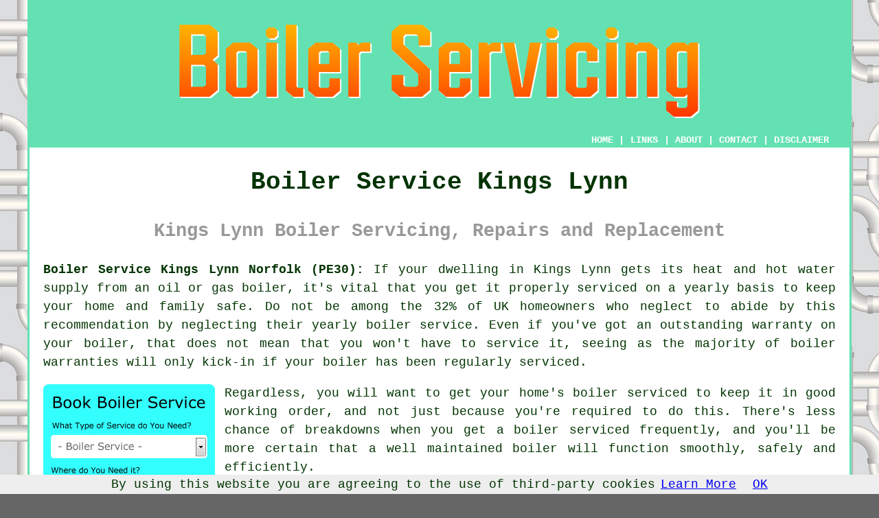

--- FILE ---
content_type: text/html
request_url: http://www.boilery.uk/kings-lynn.html
body_size: 8677
content:
<!doctype html>

<html lang="en">

<head>

<meta charset="utf-8">
  
<title>Kings Lynn Boiler Service - Boiler Repair</title> <!-- end Boiler Service Kings Lynn Norfolk title -->

<meta name="description" content="Boiler Service Kings Lynn Norfolk (PE30) - ❤️ A Safe Boiler - If you need a boiler service in Kings Lynn, Norfolk, give us a try." />

<meta name="keywords" content="boiler service Kings Lynn, quotes, boiler servicing Kings Lynn, heating engineers Kings Lynn, Gas Safe, Norfolk, boiler service near, boiler repairs, Boilery" />

<link href="oneColFixCtrHdr.css" rel="stylesheet" type="text/css" />

<link rel="canonical" href="http://www.boilery.uk/kings-lynn.html" />

<meta name=viewport content="width=device-width, initial-scale=1">

<link rel="icon" type="image/x-icon" href="favicon.ico" />

</head>

<body class="oneColFixCtrHdr">

<script src="/cookiechoices.js"></script>
<script>
  document.addEventListener('DOMContentLoaded', function(event) {
    cookieChoices.showCookieConsentBar('By using this website you are agreeing to the use of third-party cookies',
      'OK', 'Learn More', 'privacy-policy.html');
  });
</script>

<div id="container">
  <div id="header">
  
    <div id="logo"><img src="images/boilerservicelogo.png" alt="Boiler Service Kings Lynn Norfolk - Emergency Boiler Repairs" class="logo" /></div> <!-- end div logo -->

    <div class="navigation" id="navigation"><a href="http://www.boilery.uk">HOME</a> | <div class="dropdown"> <button class="dropbtn">LINKS</button> <div class="dropdown-content"><a href="kings-lynn.html">Boiler Service Kings Lynn</a> <a href="hyde.html">Domestic Boiler Service</a>
<a href="kirkham.html">Heating Engineers</a>
<a href="cheltenham.html">Domestic Boiler Service</a>
<a href="rochester.html">Boiler Servicing</a>
<a href="molesey.html">Cheap Boiler Servicing</a>
<a href="wem.html">Boiler Inspections</a>
<a href="boxley.html">Emergency Boiler Services</a>
<a href="stevenston.html">Boiler Inspections</a>
<a href="grangemouth.html">Boiler Inspections</a>
<a href="hartford.html">Boiler Upgrades</a>
<a href="cleethorpes.html">Boiler Services</a>
<a href="hemel-hempstead.html">Heating Engineers</a>
<a href="great-harwood.html">Oil Boiler Service</a>
<a href="street.html">Boiler Service</a>
<a href="inverurie.html">Boiler Service</a>
<a href="ascot.html">Boiler Inspections</a>
<a href="stornoway.html">Boiler Installations</a>
<a href="warsop.html">Boiler Installations</a>
<a href="southchurch.html">Boiler Service</a>
<a href="dundee.html">Emergency Boiler Services</a>
<a href="bodmin.html">Emergency Boiler Services</a>
<a href="thelwall.html">Boiler Upgrades</a>
<a href="bearsden.html">Boiler Upgrades</a>
<a href="spalding.html">Boiler Service</a>
<a href="chichester.html">Emergency Boiler Services</a>
<a href="carlton-colville.html">Boiler Upgrades</a>
<a href="cheddleton.html">Boiler Service</a>
<a href="belper.html">Boiler Servicing</a>
<a href="tidworth.html">Boiler Maintenance</a>
<a href="margate.html">Emergency Boiler Services</a>
<a href="aldridge.html">Cheap Boiler Service</a>
<a href="sandiacre.html">Boiler Maintenance</a>
<a href="rotherham.html">Boiler Installations</a>
<a href="shrewsbury.html">Boiler Services</a>
<a href="lancing.html">Boiler Installers</a>
<a href="cirencester.html">Boiler Repair</a>
<a href="sleaford.html">Boiler Service</a>
<a href="peterlee.html">Boiler Installations</a>
<a href="emsworth.html">Oil Boiler Service</a>
<a href="sevenoaks.html">Boiler Inspections</a></div></div> | <a href="about.html" target="_blank" rel="nofollow">ABOUT</a> | <a href="contact.html" target="_blank" rel="nofollow">CONTACT</a> | <a href="disclaimer.html" target="_blank" rel="nofollow">DISCLAIMER</a></div>
  <!-- end #header --></div>
  <div id="mainContent">

    <h1 class="centretext">Boiler Service Kings Lynn</h1>
    
    <h2 class="greytext">Kings Lynn Boiler Servicing, Repairs and Replacement</h2>
    
    <div id="article"><p><strong class="boldlink"><a href="http://www.boilery.uk">Boiler Service Kings Lynn Norfolk (PE30):</a></strong> If your dwelling in Kings Lynn gets its heat and hot water supply from an oil or gas <span class="blacklinks"><a href="bradwell.html" title="boiler">boiler</a></span>, it's vital that you get it properly serviced on a yearly basis to keep your home and family safe. Do not be among the 32% of UK homeowners who neglect to abide by this recommendation by neglecting their yearly <span class="blacklinks"><a href="loddon.html" title="boiler service">boiler service</a></span>. Even if you've got an outstanding warranty on your boiler, that does not mean that you won't have to service it, seeing as the majority of boiler warranties will only kick-in if your boiler has been regularly serviced.</p> <!-- end paraone 5V -->

<div id="quote"><a href="contact.html" rel="nofollow"><img src="images/boiler-service-quote-form.jpg" alt="Free Kings Lynn Boiler Service Quotes" title="Free Kings Lynn Boiler Service Quotes" /></a></div>

<div id="paratwo"><p>Regardless, you will want to get your home's boiler serviced to keep it in good working order, and not just because you're required to do this. There's less chance of breakdowns when you get a boiler <span class="blacklinks"><a href="cromer.html" title="serviced">serviced</a></span> frequently, and you'll be more certain that a well maintained boiler will function smoothly, safely and efficiently.</p></div> <!-- end paratwo -->

<img src="images/trade-images/professional-boiler-service.jpg" alt="Boiler Service Kings Lynn Norfolk (PE30)" title="Boiler Service Kings Lynn Norfolk (PE30)" class="floatright" />

<div id="parathree"><p>It isn't only residential home owners who are likely to need a boiler service in Kings Lynn, given that landlords and property managers who are planning to rent out their properties will also be required to do this. For landlords in Kings Lynn this is even more critical, because it's a legal requirement of renting that boilers are safe to use and hold the appropriate safety certificate. This especially applies to <span class="blacklinks"><a href="aylsham.html" title="gas boilers">gas boilers</a></span> which need an annual landlord safety certificate when located in rental properties. With regards to oil fired central heating boilers, there is not at this point any legal obligation to get a safety certificate (even in rented properties), although routine servicing is usually recommended for safe and efficient operation.</p></div> <!-- end parathree -->

<div id="extrapara"><p>With the older style gas boilers (before high-efficiency condensing <span class="blacklinks"><a href="norwich.html" title="boilers">boilers</a></span> were launched), having services done every year was not quite as crucial or necessary. Having less parts and components and being cheaper and easier to maintain, the older style boilers were less likely to experience breakdowns. It was obviously still a good idea to have them serviced regularly but by no means as critical as with the high-tech modern combi and condensing boilers, which are far more efficient, extracting more than ninety percent of the energy from the gas that they use.</p></div> <!-- end extrapara -->

<img src="images/trade-images/heating-engineer-near.jpg" alt="Heating Engineer Kings Lynn UK (01553)" title="Heating Engineer Kings Lynn UK (01553)" class="floatleft" />

<div id="parafour"><p>Many home owners in Kings Lynn opt to go with a regular monthly plan for the care of their boiler, like the British Gas backed Homecare for example. As well as other products, an annual <span class="blacklinks"><a href="old-catton.html" title="boiler service">boiler service</a></span> will be included with packages of this kind, and certain property owners rely on them. With the lowest price of about &pound;14 monthly (2020), and all-inclusive services coming in at &pound;23.50 each month, these plans can be costly. For people that do not currently have a maintenance package, a standard boiler service in Kings Lynn carried out by a qualified <span class="blacklinks"><a href="holt.html" title="heating engineer">heating engineer</a></span> will only cost approximately &pound;65 to &pound;75, a considerable saving.</p></div> <!-- end parafour -->

<div id="parafive"><p>When it is the appropriate time to have your gas boiler serviced you'll need to uncover a competent heating technician or plumber in Kings Lynn to check it out. There might not be quite as much choice as you would think, given that there are quite a few plumbers in the Kings Lynn area who aren't certified to work with gas and will not be appropriate for this kind of work. If If your home has got a gas boiler you need to call someone who's <span class="blacklinks"><a href="reepham.html" title="Gas Safe">Gas Safe</a></span> registered. No matter what you must avoid using those who come in the "handyman" group, and might say they know what they're up to, but will not be suitably qualified.</p></div> <!-- end parafive -->

<div id="parasix"><p>There are several techniques that you could use to uncover a Gas Safe registered engineer including - looking for leaflets and business cards on the notice board in any nearby community centre, studying the local Kings Lynn newspaper classifieds page, inspecting the better online business directories, using your favourite search engine (Yahoo or Google), leafing through the Yellow Pages and Thomson Local, or maybe you could ask other tradesmen that you know to suggest somebody.</p></div> <!-- end parasix -->

<img src="images/trade-images/boiler-repairs.jpg" alt="Boiler Repairs Kings Lynn" title="Boiler Repairs Kings Lynn" class="floatright" />

<div id="paraseven"><p>It must be mentioned that you can ask friends or family if they will suggest a heating engineer who they've used in the past. Last but not least, if you'd like someone else to do the annoying work for you, the larger trade vetting sites may be your answer, online sites such as Rated People, My Builder, TrustaTrader, Checkatrade, My Hammer or Local Heroes, offer a free quote service and provide the possibility to study reviews and testimonials from past clients.</p></div> <!-- end paraseven -->

<div id="paraeight"><p>As part of a boiler service <span class="blacklinks"><a href="watton.html" title="a heating engineer">a heating engineer</a></span> will do an efficiency test to make certain your boiler is working properly, clean out or replace the central heating filter, verify the integrity of all gaskets and seals, conduct installation and electrical connection tests, assess the efficiency of the flue, do carbon monoxide testing, clean and remove debris from the injectors, heat exchanger, burner and combustion chamber, check boiler controls to make certain they're functioning correctly, check for any gas safety defects which may impact on the operation of your appliance and complete ventilation checks.</p></div> <!-- end paraeight -->

<div id="paranine"><h3>What are the Main Reasons for a Boiler Service?</h3><p>Getting your boiler serviced regularly offers several key benefits that make it a worthwhile undertaking:</p><ul><li>Peace of mind: Your peace of mind is ensured by regularly <span class="blacklinks"><a href="sprowston.html" title="servicing">servicing</a></span> your boiler, guaranteeing its safe, dependable and efficient functioning to provide warmth and comfort to your home.</li> 
<li>Preventing breakdowns: Boiler services have the ability to detect and resolve minor issues before they become major breakdowns, safeguarding against unforeseen heating failures in winter months.</li> 
<li>Ensuring safe operation: The safe operation of the boiler is ensured through boiler servicing, which detect and handle potential safety problems such as gas or carbon monoxide leaks.</li> 
<li>Compliance with regulations: Meeting the necessary safety and regulatory requirements, your boiler remains in compliance with legal standards through regular servicing.</li> 
<li>Extending lifespan: Through the implementation of proper servicing and maintenance, the life-span of the boiler is extended, mitigating the occurrence of premature breakdowns and the subsequent expenses of repairs or replacements.</li> 
<li>Validating warranties: By ensuring regular servicing, your boiler warranty remains valid, safeguarding you from potential expenses as stipulated by some warranty agreements.</li> 
<li>Maximising efficiency: Regular servicing maximises the efficiency of the boiler, leading to more affordable utility bills and decreased energy wastage.</li></ul></div> <!-- end paranine -->

<div id="paraten"></div> <!-- end paraten -->

<div id="smallquote"><a href="contact.html" rel="nofollow"><img src="images/quote-for-boiler-service.png" alt="Boiler Service Quotes in Kings Lynn (01553)" title="Boiler Service Quotes in Kings Lynn (01553)" /></a></div> <!-- end div smallquote -->

<div id="villages"><p>Annual boiler servicing is available in <a href="https://en.wikipedia.org/wiki/King's_Lynn" target="_blank">Kings Lynn</a> and also nearby in: North Wootton, Tilney All Saints, West Winch, Castle Rising, South Wootton, Gaywood, Middleton, Leziate, North Runcton, Clenchwarton, West Lynn, Saddle Bow, Bawsey, Terrington St Clement, and in these postcodes: PE30 1JJ, PE30 1EB, PE30 2PR, PE30 1DB, PE30 1AJ, PE30 1BJ, PE30 1RD, PE30 2EN, PE30 2QL, and PE30 2PP. Verifying this can guarantee you access locally based providers of a boiler service. Local householders will be able to utilise these and lots of other boiler related services.</p></div> <!-- end div villages -->


<div id="OPTIONALEIGHT"></div> <!-- end div optional eight 8V 5OPS -->

<div id="OPTIONALNINE"></div> <!-- end div optional nine 8V 2OPS -->

<div id="OPTIONALSIX"></div> <!-- end div optional six -->

<div id="OPTIONALTHREE"><h3>Biomass Boilers</h3><img src="images/trade-images/biomass-boilers.jpg" alt="Heating Engineer Kings Lynn UK (01553)" title="Heating Engineer Kings Lynn UK (01553)" class="floatleft" /><p>With the escalating call for renewable energy recently, the use of both commercial and domestic biomass boilers in Kings Lynn have become more and more popular. Though they work in a very similar way to traditional gas and oil fired boilers, biomass boilers burn eco-friendly pellets made from wood or plant materials rather than fuels that produce high carbon emissions. Biomass boilers are more expensive and larger than your standard combi boiler, but the costs for running them compare favourably with conventional fuels, and are certainly a lot less expensive for heating water than electricity (approximately a third of the cost). The pellets that are used to fuel biomass boilers are made from readily available waste products including fast-growing/replenishable wood, chipped forestry waste, agricultural residues, sawdust and industrial waste. Biomass boilers have the extra advantage that they are covered by the <a href="https://www.ofgem.gov.uk/environmental-programmes/domestic-rhi" target="_blank">RHI (Renewable Heat Incentive)</a> scheme, under which you will get reimbursed by the Government for heat you produce over the next 7 years.</p><p>Biomass boilers, like any other boilers, need to be serviced regularly to ensure they are working effectively. You will find that there are some specialist providers in the Kings Lynn and Norfolk area who can assist you with the maintenance, repair and servicing of your biomass boiler. (Tags: Biomass Boilers Kings Lynn, Biomass Boiler Service Kings Lynn, Biomass Boiler Maintenance Kings Lynn)</p><div id="prosone"><h3>The Benefits of Biomass Boilers</h3><ul><li>They are an environmentally friendly source of energy.</li> 
<li>They burn sustainable materials.</li> 
<li>They help to reduce your home's carbon footprint.</li> 
<li>They are likely to be cheaper to run in the long term.</li> 
<li>They provide a smart way to get rid of waste lumber and plant materials.</li> 
<li>They're covered by the Renewable Heat Incentive (RHI).</li> 
<li>They stimulate the planting and management of woodland and forests.</li> 
<li>They help to lessen the impact on global warming.</li></ul></div> <!-- end div pros one --></div> <!-- end div optional three -->

<div id="OPTIONALFOUR"></div> <!-- end div optional four -->

<div id="OPTIONALONE"></div> <!-- end div optional one -->

<div id="OPTIONALSEVEN"></div> <!-- end div optional seven -->

<div id="OPTIONALFIVE"><h3>Gas Boiler Replacement</h3><p>If you've recently moved into an older house in Kings Lynn, or your current gas boiler is not working as well as you want, it might be the right time to exchange your boiler for an updated unit. Older gas appliances can also emit poisonous carbon monoxide fumes if they are running inefficiently. You need to upgrade your boiler if a way can't be found to stop carbon monoxide emissions into your home.</p><p>A Gas Registered boiler engineer from a specialist plumbing and heating firm in your area, is the only tradesman who is allowed to work on gas boilers and install a replacement. They'll be able to source a new boiler, install and sign it off, so that you will get many years of stress free hot water and heating. While your energy provider may be able to provide you with a replacement gas appliance, it's worth asking your local Kings Lynn heating companies for a quote as they will often offer a cheaper alternative. (Tags: Replacing Gas Boilers Kings Lynn, Boiler Replacement Kings Lynn, Gas Boiler Replacement Kings Lynn)</p></div> <!-- end div optional five -->

<div id="OPTIONALTWO"></div> <!-- end div optional two -->


<div id="FOOTPRINT"></div> <!-- end div footprint -->

<div id="temp"></div> <!-- end div temp -->

	<div id="extraquote"><a href="contact.html" rel="nofollow"><img src="images/quote-for-boiler-service.png" alt="Book a Boiler Service in Kings Lynn Norfolk" title="Book a Boiler Service in Kings Lynn Norfolk" /></a></div> <!-- end div extraquote -->


<div id="placesnear"><h3>Boiler Servicing Near Kings Lynn</h3><p>Also <span class="blacklinks"><a href="bristol.html">find</a></span>: Clenchwarton boiler service, Terrington St Clement boiler service, West Winch boiler service, Castle Rising boiler service, Tilney All Saints boiler service, South Wootton boiler service, Saddle Bow boiler service, Bawsey boiler service, Leziate boiler service, North Runcton boiler service, Gaywood boiler service, Middleton boiler service, West Lynn boiler service, North Wootton boiler service and more. All these locations are covered by professionals who will carry out a boiler service. Local homeowners can get price quotes by going <a href="contact.html" rel="nofollow">here</a>.</p></div> <!-- end div places near -->

<div id="otherskills"><p><strong>More Kings Lynn Tradesmen &amp; Services</strong> For the maintenance of your boiler and other home appliances you may need a boiler service specialist in Kings Lynn and also <a href="other-trades.html" rel="nofollow">an electrician</a> in Kings Lynn, <a href="contact.html" rel="nofollow">gas appliance installation</a> in Kings Lynn, <a href="contact.html" rel="nofollow">boiler replacement</a> in Kings Lynn, <a href="skip-hire.html" rel="nofollow">SKIP HIRE</a> in Kings Lynn, <a href="other-trades.html" rel="nofollow">a carpenter</a> in Kings Lynn, <a href="contact.html" rel="nofollow">immersion installation</a> in Kings Lynn, <a href="contact.html" rel="nofollow">new gas boiler installations</a> in Kings Lynn, <a href="contact.html" rel="nofollow">gas fire repairs</a> in Kings Lynn, <a href="contact.html" rel="nofollow">water tank installation</a> in Kings Lynn, <a href="contact.html" rel="nofollow">oil boiler repairs</a> in Kings Lynn, <a href="other-trades.html" rel="nofollow">a tiler</a> in Kings Lynn, <a href="contact.html" rel="nofollow">bathroom installation</a> in Kings Lynn, <a href="contact.html" rel="nofollow">gas oven installation</a> in Kings Lynn, <a href="contact.html" rel="nofollow">power shower installation</a> in Kings Lynn, <a href="contact.html" rel="nofollow">radiator installation</a> in Kings Lynn, <a href="other-trades.html" rel="nofollow">a flooring specialist</a> in Kings Lynn, and other Kings Lynn tradesmen.</p></div> <!-- end div other skills -->

<div id="projects"><h3>Recent Boiler Service Enquiries</h3><img src="images/trade-images/recent-projects.jpg" alt="Boiler Service Projects" title="Boiler Service Projects" class="floatleft" /><p>FIRSTNAME Cook from Clenchwarton asked "is there a Gas Safe plumber who can <span class="blacklinks"><a href="northallerton.html" title="do a boiler service near me">do a boiler service near me</a></span>?". Katherine Evans needed a plumber to do a Vokera combi-boiler service in her property in Leziate. In Bawsey, Joshua and Anne Parker are trying to find somebody who'll fit a new Ideal boiler in place of their old conventional boiler. In Leziate, Tyler and Stephanie Wilson are on the lookout for someone who can look at their Worcester Bosch boiler which hasn't been working for the last week. Kevin Fraser needed a heating engineer to do a Vokera boiler service in his home in West Winch. Mr and Mrs Clark are looking for a specialist heating engineer in Gaywood to  fit a new gas boiler and 5 radiators in their cottage. In Castle Rising, Eric and Amber Thompson are on the lookout for someone who can look at their Worcester Bosch boiler which hasn't been working for the last week. Mr and Mrs Cooper are looking for a specialist heating engineer in South Wootton to  fit a new gas boiler and 5 radiators in their cottage. In Middleton Ms Shelby Powell needs a heating engineer to carry out a service on her Ideal boiler. Mr Cody Lee from Saddle Bow needs someone to fix his Strom boiler that isn't currently working. Anthony and Courtney Rogers needed a heating specialist to do an Ideal combi-boiler service in their house in Saddle Bow. In North Wootton, Steven and Tiffany Scott are on the lookout for an expert who'll install a new Vaillant boiler in their house. FIRSTNAME Wilson from Saddle Bow asked "is there a Gas Safe plumber who can <span class="blacklinks"><a href="northallerton.html" title="do a boiler service near me">do a boiler service near me</a></span>?". All these local homeowners did a search for "boiler service or boiler servicing" and located this website on either Bing, Yahoo or Google.</p></div> <!-- end div projects -->

<div id="tasks"><h3>Boiler Related Tasks</h3><img src="images/trade-images/similar-tasks.jpg" alt="Boiler Related Tasks Kings Lynn" title="Boiler Related Tasks Kings Lynn" class="floatleft" /><p>Your local Kings Lynn heating engineer will be able to assist you with a whole host of different tasks connected with your home's central heating system including: an Intergas boiler service Kings Lynn, <span class="blacklinks"><a href="dereham.html" title="landlord gas safety certificates">landlord gas safety certificates</a></span>, an Ariston boiler service, an Alpha combi-boiler service Kings Lynn, boiler checks, gas boiler servicing, hot water cylinder replacement, oil-fired boiler installation, a Viessmann boiler service Kings Lynn, electric boiler replacement Kings Lynn, electric boiler maintenance, <span class="blacklinks"><a href="old-catton.html" title="boiler replacement">boiler replacement</a></span>, cold water storage tank servicing, boiler replacement estimates Kings Lynn, low pressure boiler problems Kings Lynn, boiler safety certificates, boiler breakdown services, central heating maintenance, carbon monoxide testing, the installation of Vaillant boilers, electric boiler installations, a Baxi boiler service Kings Lynn, boiler installation price quotes, combi boiler repair, a cheap boiler service, oil boiler repair, oil-fired boiler servicing, the installation of Potterton boilers, <span class="blacklinks"><a href="caister-on-sea.html" title="boiler maintenance">boiler maintenance</a></span>, an Ideal boiler service Kings Lynn, radiator bleeding, oil-fired boiler replacement, gas safety certificates, Aga servicing Kings Lynn, central heating servicing Kings Lynn, and many other <a href="aylesbury.html">heating</a> related chores in Kings Lynn. These are just a few of the activities that are accomplished by those specialising in boiler service. Kings Lynn contractors will be delighted to keep you abreast of their entire range of services.</p></div> <!-- end div tasks -->


<div id="maintowns"><p>More: <a href="oldham.html">Gas Boiler Service</a>, <a href="tayport.html">Boiler Inspections</a>, <a href="maltby.html">Oil Boiler Service</a>, <a href="fulwood.html">Boiler Maintenance</a>, <a href="denny.html">Domestic Boiler Service</a>, <a href="earby.html">Cheap Boiler Service</a>, <a href="oldham.html">Combi Boiler Service</a>, <a href="stanley.html">Domestic Boiler Service</a>, <a href="stalham.html">Boiler Installations</a>, <a href="tilbury.html">Cheap Boiler Service</a>, <a href="harworth.html">Heating Engineers</a>, <a href="lerwick.html">Residential Boiler Service</a>, <a href="winterton.html">Boiler Service</a>, <a href="southend-on-sea.html">Emergency Boiler Services</a>, <a href="bishop-auckland.html">Boiler Servicing</a>, <a href="lytham-st-annes.html">Emergency Boiler Services</a>, <a href="atherton.html">Boiler Inspections</a>, <a href="whitefield.html">Oil Boiler Service</a>, <a href="teignmouth.html">Boiler Checks</a>, <a href="ruskington.html">Boiler Service</a>, <a href="coalville.html">Combi Boiler Service</a>, <a href="barrow-upon-soar.html">Boiler Servicing</a>, <a href="chesterfield.html">Boiler Service</a>, <a href="langdon-hills.html">Landlord Services</a>, <a href="acle.html">Boiler Installations</a>, <a href="halesworth.html">Boiler Checks</a>, <a href="welwyn-garden-city.html">Heating Engineers</a>, <a href="musselburgh.html">Boiler Installation</a>, <a href="bottesford.html">Boiler Upgrades</a>, <a href="croydon.html">Boiler Installers</a>.</p></div> <!-- end div maintowns -->

<p><a href="http://www.boilery.uk/kings-lynn.html" target="_top">TOP - Boiler Service Kings Lynn</a></p>

	<div id="keywords"><p>Commercial Boiler Service Kings Lynn - Boiler Maintenance Kings Lynn - Boiler Replacement Kings Lynn - Gas Boiler Service Kings Lynn - Boiler Repair Kings Lynn - Boiler Service Estimates Kings Lynn - Boiler Services Kings Lynn - Boiler Installation Kings Lynn - Boiler Servicing Near Me</p></div> <!-- end div keywords --></div> <!-- end Boiler Service Kings Lynn article -->

    <h3 class="centretext"><a href="http://www.boilery.uk">HOME - BOILER SERVICE UK</a></h3>

	<div id="date"><p>(This boiler service Kings Lynn information was reviewed and updated on 12-12-2024)</p></div> <!-- end div date -->

	<!-- end #mainContent --></div>
  <div id="footer">
  <div class="floatleft" id="sitemap"><p><a href="ror.xml" target="_blank">Sitemap</a> - <a href="boiler-servicing.php" target="_blank">Boiler Servicing</a> - <a href="new-pages.html" target="_blank">New</a> - <a href="updated-pages.html" target="_blank">Updated</a></p></div>
  <div class="floatright" id="privacy"><p><a href="privacy-policy.html" target="_blank" rel="nofollow">Privacy</a></p></div>
<p>&nbsp;</p>
	<div id="footerad"><a href="contact.html" rel="nofollow"><img src="images/click-for-a-quote.png" alt="Boiler Service Quotes in Kings Lynn Norfolk (01553)" /></a></div>
    <p>&copy; Boilery 2023 - Boiler Service Kings Lynn (PE30)</p>
    <br />
  <!-- end #footer --> <!-- end Boiler Service Kings Lynn PE30 (01553) page --></div>
<!-- end #container --></div>
<!-- Go to www.addthis.com/dashboard to customize your tools -->
<script type="text/javascript" src="//s7.addthis.com/js/300/addthis_widget.js#pubid=ra-5a392c3fb4a60a42"></script>
</body>
</html>
